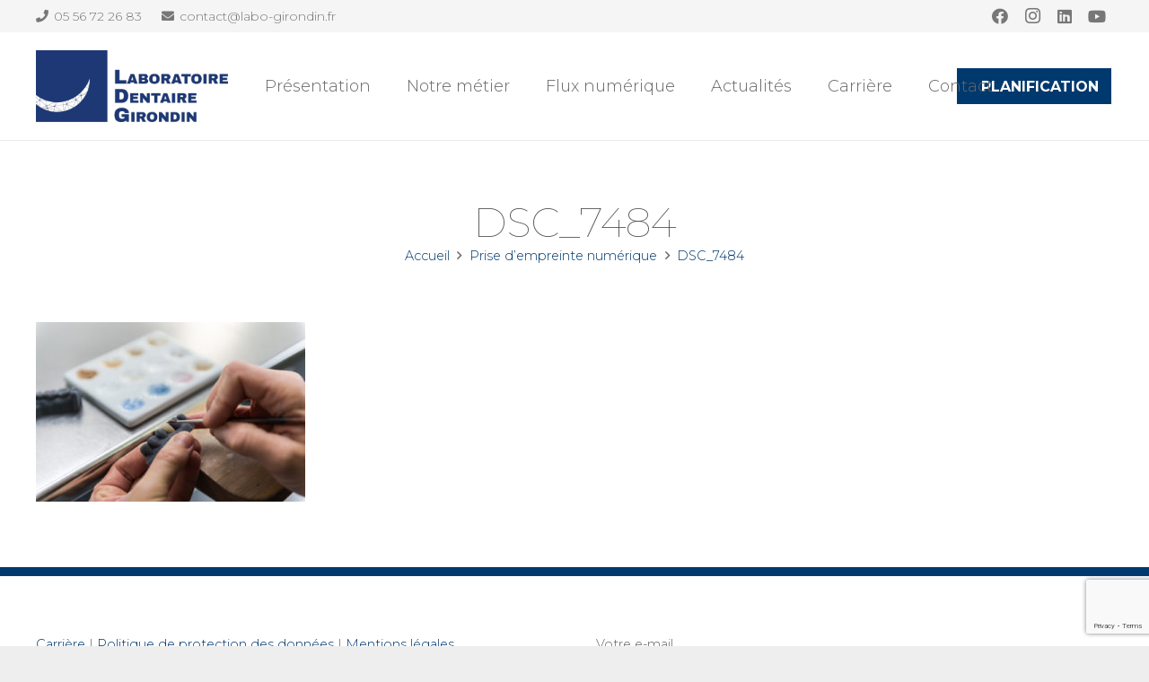

--- FILE ---
content_type: text/html; charset=utf-8
request_url: https://www.google.com/recaptcha/api2/anchor?ar=1&k=6LfBxd4kAAAAALHGrYksxalal027d04VQUveyJt5&co=aHR0cHM6Ly93d3cubGFib3JhdG9pcmUtZGVudGFpcmUtZ2lyb25kaW4uZnI6NDQz&hl=en&v=PoyoqOPhxBO7pBk68S4YbpHZ&size=invisible&anchor-ms=20000&execute-ms=30000&cb=sony4zk9h4o4
body_size: 48613
content:
<!DOCTYPE HTML><html dir="ltr" lang="en"><head><meta http-equiv="Content-Type" content="text/html; charset=UTF-8">
<meta http-equiv="X-UA-Compatible" content="IE=edge">
<title>reCAPTCHA</title>
<style type="text/css">
/* cyrillic-ext */
@font-face {
  font-family: 'Roboto';
  font-style: normal;
  font-weight: 400;
  font-stretch: 100%;
  src: url(//fonts.gstatic.com/s/roboto/v48/KFO7CnqEu92Fr1ME7kSn66aGLdTylUAMa3GUBHMdazTgWw.woff2) format('woff2');
  unicode-range: U+0460-052F, U+1C80-1C8A, U+20B4, U+2DE0-2DFF, U+A640-A69F, U+FE2E-FE2F;
}
/* cyrillic */
@font-face {
  font-family: 'Roboto';
  font-style: normal;
  font-weight: 400;
  font-stretch: 100%;
  src: url(//fonts.gstatic.com/s/roboto/v48/KFO7CnqEu92Fr1ME7kSn66aGLdTylUAMa3iUBHMdazTgWw.woff2) format('woff2');
  unicode-range: U+0301, U+0400-045F, U+0490-0491, U+04B0-04B1, U+2116;
}
/* greek-ext */
@font-face {
  font-family: 'Roboto';
  font-style: normal;
  font-weight: 400;
  font-stretch: 100%;
  src: url(//fonts.gstatic.com/s/roboto/v48/KFO7CnqEu92Fr1ME7kSn66aGLdTylUAMa3CUBHMdazTgWw.woff2) format('woff2');
  unicode-range: U+1F00-1FFF;
}
/* greek */
@font-face {
  font-family: 'Roboto';
  font-style: normal;
  font-weight: 400;
  font-stretch: 100%;
  src: url(//fonts.gstatic.com/s/roboto/v48/KFO7CnqEu92Fr1ME7kSn66aGLdTylUAMa3-UBHMdazTgWw.woff2) format('woff2');
  unicode-range: U+0370-0377, U+037A-037F, U+0384-038A, U+038C, U+038E-03A1, U+03A3-03FF;
}
/* math */
@font-face {
  font-family: 'Roboto';
  font-style: normal;
  font-weight: 400;
  font-stretch: 100%;
  src: url(//fonts.gstatic.com/s/roboto/v48/KFO7CnqEu92Fr1ME7kSn66aGLdTylUAMawCUBHMdazTgWw.woff2) format('woff2');
  unicode-range: U+0302-0303, U+0305, U+0307-0308, U+0310, U+0312, U+0315, U+031A, U+0326-0327, U+032C, U+032F-0330, U+0332-0333, U+0338, U+033A, U+0346, U+034D, U+0391-03A1, U+03A3-03A9, U+03B1-03C9, U+03D1, U+03D5-03D6, U+03F0-03F1, U+03F4-03F5, U+2016-2017, U+2034-2038, U+203C, U+2040, U+2043, U+2047, U+2050, U+2057, U+205F, U+2070-2071, U+2074-208E, U+2090-209C, U+20D0-20DC, U+20E1, U+20E5-20EF, U+2100-2112, U+2114-2115, U+2117-2121, U+2123-214F, U+2190, U+2192, U+2194-21AE, U+21B0-21E5, U+21F1-21F2, U+21F4-2211, U+2213-2214, U+2216-22FF, U+2308-230B, U+2310, U+2319, U+231C-2321, U+2336-237A, U+237C, U+2395, U+239B-23B7, U+23D0, U+23DC-23E1, U+2474-2475, U+25AF, U+25B3, U+25B7, U+25BD, U+25C1, U+25CA, U+25CC, U+25FB, U+266D-266F, U+27C0-27FF, U+2900-2AFF, U+2B0E-2B11, U+2B30-2B4C, U+2BFE, U+3030, U+FF5B, U+FF5D, U+1D400-1D7FF, U+1EE00-1EEFF;
}
/* symbols */
@font-face {
  font-family: 'Roboto';
  font-style: normal;
  font-weight: 400;
  font-stretch: 100%;
  src: url(//fonts.gstatic.com/s/roboto/v48/KFO7CnqEu92Fr1ME7kSn66aGLdTylUAMaxKUBHMdazTgWw.woff2) format('woff2');
  unicode-range: U+0001-000C, U+000E-001F, U+007F-009F, U+20DD-20E0, U+20E2-20E4, U+2150-218F, U+2190, U+2192, U+2194-2199, U+21AF, U+21E6-21F0, U+21F3, U+2218-2219, U+2299, U+22C4-22C6, U+2300-243F, U+2440-244A, U+2460-24FF, U+25A0-27BF, U+2800-28FF, U+2921-2922, U+2981, U+29BF, U+29EB, U+2B00-2BFF, U+4DC0-4DFF, U+FFF9-FFFB, U+10140-1018E, U+10190-1019C, U+101A0, U+101D0-101FD, U+102E0-102FB, U+10E60-10E7E, U+1D2C0-1D2D3, U+1D2E0-1D37F, U+1F000-1F0FF, U+1F100-1F1AD, U+1F1E6-1F1FF, U+1F30D-1F30F, U+1F315, U+1F31C, U+1F31E, U+1F320-1F32C, U+1F336, U+1F378, U+1F37D, U+1F382, U+1F393-1F39F, U+1F3A7-1F3A8, U+1F3AC-1F3AF, U+1F3C2, U+1F3C4-1F3C6, U+1F3CA-1F3CE, U+1F3D4-1F3E0, U+1F3ED, U+1F3F1-1F3F3, U+1F3F5-1F3F7, U+1F408, U+1F415, U+1F41F, U+1F426, U+1F43F, U+1F441-1F442, U+1F444, U+1F446-1F449, U+1F44C-1F44E, U+1F453, U+1F46A, U+1F47D, U+1F4A3, U+1F4B0, U+1F4B3, U+1F4B9, U+1F4BB, U+1F4BF, U+1F4C8-1F4CB, U+1F4D6, U+1F4DA, U+1F4DF, U+1F4E3-1F4E6, U+1F4EA-1F4ED, U+1F4F7, U+1F4F9-1F4FB, U+1F4FD-1F4FE, U+1F503, U+1F507-1F50B, U+1F50D, U+1F512-1F513, U+1F53E-1F54A, U+1F54F-1F5FA, U+1F610, U+1F650-1F67F, U+1F687, U+1F68D, U+1F691, U+1F694, U+1F698, U+1F6AD, U+1F6B2, U+1F6B9-1F6BA, U+1F6BC, U+1F6C6-1F6CF, U+1F6D3-1F6D7, U+1F6E0-1F6EA, U+1F6F0-1F6F3, U+1F6F7-1F6FC, U+1F700-1F7FF, U+1F800-1F80B, U+1F810-1F847, U+1F850-1F859, U+1F860-1F887, U+1F890-1F8AD, U+1F8B0-1F8BB, U+1F8C0-1F8C1, U+1F900-1F90B, U+1F93B, U+1F946, U+1F984, U+1F996, U+1F9E9, U+1FA00-1FA6F, U+1FA70-1FA7C, U+1FA80-1FA89, U+1FA8F-1FAC6, U+1FACE-1FADC, U+1FADF-1FAE9, U+1FAF0-1FAF8, U+1FB00-1FBFF;
}
/* vietnamese */
@font-face {
  font-family: 'Roboto';
  font-style: normal;
  font-weight: 400;
  font-stretch: 100%;
  src: url(//fonts.gstatic.com/s/roboto/v48/KFO7CnqEu92Fr1ME7kSn66aGLdTylUAMa3OUBHMdazTgWw.woff2) format('woff2');
  unicode-range: U+0102-0103, U+0110-0111, U+0128-0129, U+0168-0169, U+01A0-01A1, U+01AF-01B0, U+0300-0301, U+0303-0304, U+0308-0309, U+0323, U+0329, U+1EA0-1EF9, U+20AB;
}
/* latin-ext */
@font-face {
  font-family: 'Roboto';
  font-style: normal;
  font-weight: 400;
  font-stretch: 100%;
  src: url(//fonts.gstatic.com/s/roboto/v48/KFO7CnqEu92Fr1ME7kSn66aGLdTylUAMa3KUBHMdazTgWw.woff2) format('woff2');
  unicode-range: U+0100-02BA, U+02BD-02C5, U+02C7-02CC, U+02CE-02D7, U+02DD-02FF, U+0304, U+0308, U+0329, U+1D00-1DBF, U+1E00-1E9F, U+1EF2-1EFF, U+2020, U+20A0-20AB, U+20AD-20C0, U+2113, U+2C60-2C7F, U+A720-A7FF;
}
/* latin */
@font-face {
  font-family: 'Roboto';
  font-style: normal;
  font-weight: 400;
  font-stretch: 100%;
  src: url(//fonts.gstatic.com/s/roboto/v48/KFO7CnqEu92Fr1ME7kSn66aGLdTylUAMa3yUBHMdazQ.woff2) format('woff2');
  unicode-range: U+0000-00FF, U+0131, U+0152-0153, U+02BB-02BC, U+02C6, U+02DA, U+02DC, U+0304, U+0308, U+0329, U+2000-206F, U+20AC, U+2122, U+2191, U+2193, U+2212, U+2215, U+FEFF, U+FFFD;
}
/* cyrillic-ext */
@font-face {
  font-family: 'Roboto';
  font-style: normal;
  font-weight: 500;
  font-stretch: 100%;
  src: url(//fonts.gstatic.com/s/roboto/v48/KFO7CnqEu92Fr1ME7kSn66aGLdTylUAMa3GUBHMdazTgWw.woff2) format('woff2');
  unicode-range: U+0460-052F, U+1C80-1C8A, U+20B4, U+2DE0-2DFF, U+A640-A69F, U+FE2E-FE2F;
}
/* cyrillic */
@font-face {
  font-family: 'Roboto';
  font-style: normal;
  font-weight: 500;
  font-stretch: 100%;
  src: url(//fonts.gstatic.com/s/roboto/v48/KFO7CnqEu92Fr1ME7kSn66aGLdTylUAMa3iUBHMdazTgWw.woff2) format('woff2');
  unicode-range: U+0301, U+0400-045F, U+0490-0491, U+04B0-04B1, U+2116;
}
/* greek-ext */
@font-face {
  font-family: 'Roboto';
  font-style: normal;
  font-weight: 500;
  font-stretch: 100%;
  src: url(//fonts.gstatic.com/s/roboto/v48/KFO7CnqEu92Fr1ME7kSn66aGLdTylUAMa3CUBHMdazTgWw.woff2) format('woff2');
  unicode-range: U+1F00-1FFF;
}
/* greek */
@font-face {
  font-family: 'Roboto';
  font-style: normal;
  font-weight: 500;
  font-stretch: 100%;
  src: url(//fonts.gstatic.com/s/roboto/v48/KFO7CnqEu92Fr1ME7kSn66aGLdTylUAMa3-UBHMdazTgWw.woff2) format('woff2');
  unicode-range: U+0370-0377, U+037A-037F, U+0384-038A, U+038C, U+038E-03A1, U+03A3-03FF;
}
/* math */
@font-face {
  font-family: 'Roboto';
  font-style: normal;
  font-weight: 500;
  font-stretch: 100%;
  src: url(//fonts.gstatic.com/s/roboto/v48/KFO7CnqEu92Fr1ME7kSn66aGLdTylUAMawCUBHMdazTgWw.woff2) format('woff2');
  unicode-range: U+0302-0303, U+0305, U+0307-0308, U+0310, U+0312, U+0315, U+031A, U+0326-0327, U+032C, U+032F-0330, U+0332-0333, U+0338, U+033A, U+0346, U+034D, U+0391-03A1, U+03A3-03A9, U+03B1-03C9, U+03D1, U+03D5-03D6, U+03F0-03F1, U+03F4-03F5, U+2016-2017, U+2034-2038, U+203C, U+2040, U+2043, U+2047, U+2050, U+2057, U+205F, U+2070-2071, U+2074-208E, U+2090-209C, U+20D0-20DC, U+20E1, U+20E5-20EF, U+2100-2112, U+2114-2115, U+2117-2121, U+2123-214F, U+2190, U+2192, U+2194-21AE, U+21B0-21E5, U+21F1-21F2, U+21F4-2211, U+2213-2214, U+2216-22FF, U+2308-230B, U+2310, U+2319, U+231C-2321, U+2336-237A, U+237C, U+2395, U+239B-23B7, U+23D0, U+23DC-23E1, U+2474-2475, U+25AF, U+25B3, U+25B7, U+25BD, U+25C1, U+25CA, U+25CC, U+25FB, U+266D-266F, U+27C0-27FF, U+2900-2AFF, U+2B0E-2B11, U+2B30-2B4C, U+2BFE, U+3030, U+FF5B, U+FF5D, U+1D400-1D7FF, U+1EE00-1EEFF;
}
/* symbols */
@font-face {
  font-family: 'Roboto';
  font-style: normal;
  font-weight: 500;
  font-stretch: 100%;
  src: url(//fonts.gstatic.com/s/roboto/v48/KFO7CnqEu92Fr1ME7kSn66aGLdTylUAMaxKUBHMdazTgWw.woff2) format('woff2');
  unicode-range: U+0001-000C, U+000E-001F, U+007F-009F, U+20DD-20E0, U+20E2-20E4, U+2150-218F, U+2190, U+2192, U+2194-2199, U+21AF, U+21E6-21F0, U+21F3, U+2218-2219, U+2299, U+22C4-22C6, U+2300-243F, U+2440-244A, U+2460-24FF, U+25A0-27BF, U+2800-28FF, U+2921-2922, U+2981, U+29BF, U+29EB, U+2B00-2BFF, U+4DC0-4DFF, U+FFF9-FFFB, U+10140-1018E, U+10190-1019C, U+101A0, U+101D0-101FD, U+102E0-102FB, U+10E60-10E7E, U+1D2C0-1D2D3, U+1D2E0-1D37F, U+1F000-1F0FF, U+1F100-1F1AD, U+1F1E6-1F1FF, U+1F30D-1F30F, U+1F315, U+1F31C, U+1F31E, U+1F320-1F32C, U+1F336, U+1F378, U+1F37D, U+1F382, U+1F393-1F39F, U+1F3A7-1F3A8, U+1F3AC-1F3AF, U+1F3C2, U+1F3C4-1F3C6, U+1F3CA-1F3CE, U+1F3D4-1F3E0, U+1F3ED, U+1F3F1-1F3F3, U+1F3F5-1F3F7, U+1F408, U+1F415, U+1F41F, U+1F426, U+1F43F, U+1F441-1F442, U+1F444, U+1F446-1F449, U+1F44C-1F44E, U+1F453, U+1F46A, U+1F47D, U+1F4A3, U+1F4B0, U+1F4B3, U+1F4B9, U+1F4BB, U+1F4BF, U+1F4C8-1F4CB, U+1F4D6, U+1F4DA, U+1F4DF, U+1F4E3-1F4E6, U+1F4EA-1F4ED, U+1F4F7, U+1F4F9-1F4FB, U+1F4FD-1F4FE, U+1F503, U+1F507-1F50B, U+1F50D, U+1F512-1F513, U+1F53E-1F54A, U+1F54F-1F5FA, U+1F610, U+1F650-1F67F, U+1F687, U+1F68D, U+1F691, U+1F694, U+1F698, U+1F6AD, U+1F6B2, U+1F6B9-1F6BA, U+1F6BC, U+1F6C6-1F6CF, U+1F6D3-1F6D7, U+1F6E0-1F6EA, U+1F6F0-1F6F3, U+1F6F7-1F6FC, U+1F700-1F7FF, U+1F800-1F80B, U+1F810-1F847, U+1F850-1F859, U+1F860-1F887, U+1F890-1F8AD, U+1F8B0-1F8BB, U+1F8C0-1F8C1, U+1F900-1F90B, U+1F93B, U+1F946, U+1F984, U+1F996, U+1F9E9, U+1FA00-1FA6F, U+1FA70-1FA7C, U+1FA80-1FA89, U+1FA8F-1FAC6, U+1FACE-1FADC, U+1FADF-1FAE9, U+1FAF0-1FAF8, U+1FB00-1FBFF;
}
/* vietnamese */
@font-face {
  font-family: 'Roboto';
  font-style: normal;
  font-weight: 500;
  font-stretch: 100%;
  src: url(//fonts.gstatic.com/s/roboto/v48/KFO7CnqEu92Fr1ME7kSn66aGLdTylUAMa3OUBHMdazTgWw.woff2) format('woff2');
  unicode-range: U+0102-0103, U+0110-0111, U+0128-0129, U+0168-0169, U+01A0-01A1, U+01AF-01B0, U+0300-0301, U+0303-0304, U+0308-0309, U+0323, U+0329, U+1EA0-1EF9, U+20AB;
}
/* latin-ext */
@font-face {
  font-family: 'Roboto';
  font-style: normal;
  font-weight: 500;
  font-stretch: 100%;
  src: url(//fonts.gstatic.com/s/roboto/v48/KFO7CnqEu92Fr1ME7kSn66aGLdTylUAMa3KUBHMdazTgWw.woff2) format('woff2');
  unicode-range: U+0100-02BA, U+02BD-02C5, U+02C7-02CC, U+02CE-02D7, U+02DD-02FF, U+0304, U+0308, U+0329, U+1D00-1DBF, U+1E00-1E9F, U+1EF2-1EFF, U+2020, U+20A0-20AB, U+20AD-20C0, U+2113, U+2C60-2C7F, U+A720-A7FF;
}
/* latin */
@font-face {
  font-family: 'Roboto';
  font-style: normal;
  font-weight: 500;
  font-stretch: 100%;
  src: url(//fonts.gstatic.com/s/roboto/v48/KFO7CnqEu92Fr1ME7kSn66aGLdTylUAMa3yUBHMdazQ.woff2) format('woff2');
  unicode-range: U+0000-00FF, U+0131, U+0152-0153, U+02BB-02BC, U+02C6, U+02DA, U+02DC, U+0304, U+0308, U+0329, U+2000-206F, U+20AC, U+2122, U+2191, U+2193, U+2212, U+2215, U+FEFF, U+FFFD;
}
/* cyrillic-ext */
@font-face {
  font-family: 'Roboto';
  font-style: normal;
  font-weight: 900;
  font-stretch: 100%;
  src: url(//fonts.gstatic.com/s/roboto/v48/KFO7CnqEu92Fr1ME7kSn66aGLdTylUAMa3GUBHMdazTgWw.woff2) format('woff2');
  unicode-range: U+0460-052F, U+1C80-1C8A, U+20B4, U+2DE0-2DFF, U+A640-A69F, U+FE2E-FE2F;
}
/* cyrillic */
@font-face {
  font-family: 'Roboto';
  font-style: normal;
  font-weight: 900;
  font-stretch: 100%;
  src: url(//fonts.gstatic.com/s/roboto/v48/KFO7CnqEu92Fr1ME7kSn66aGLdTylUAMa3iUBHMdazTgWw.woff2) format('woff2');
  unicode-range: U+0301, U+0400-045F, U+0490-0491, U+04B0-04B1, U+2116;
}
/* greek-ext */
@font-face {
  font-family: 'Roboto';
  font-style: normal;
  font-weight: 900;
  font-stretch: 100%;
  src: url(//fonts.gstatic.com/s/roboto/v48/KFO7CnqEu92Fr1ME7kSn66aGLdTylUAMa3CUBHMdazTgWw.woff2) format('woff2');
  unicode-range: U+1F00-1FFF;
}
/* greek */
@font-face {
  font-family: 'Roboto';
  font-style: normal;
  font-weight: 900;
  font-stretch: 100%;
  src: url(//fonts.gstatic.com/s/roboto/v48/KFO7CnqEu92Fr1ME7kSn66aGLdTylUAMa3-UBHMdazTgWw.woff2) format('woff2');
  unicode-range: U+0370-0377, U+037A-037F, U+0384-038A, U+038C, U+038E-03A1, U+03A3-03FF;
}
/* math */
@font-face {
  font-family: 'Roboto';
  font-style: normal;
  font-weight: 900;
  font-stretch: 100%;
  src: url(//fonts.gstatic.com/s/roboto/v48/KFO7CnqEu92Fr1ME7kSn66aGLdTylUAMawCUBHMdazTgWw.woff2) format('woff2');
  unicode-range: U+0302-0303, U+0305, U+0307-0308, U+0310, U+0312, U+0315, U+031A, U+0326-0327, U+032C, U+032F-0330, U+0332-0333, U+0338, U+033A, U+0346, U+034D, U+0391-03A1, U+03A3-03A9, U+03B1-03C9, U+03D1, U+03D5-03D6, U+03F0-03F1, U+03F4-03F5, U+2016-2017, U+2034-2038, U+203C, U+2040, U+2043, U+2047, U+2050, U+2057, U+205F, U+2070-2071, U+2074-208E, U+2090-209C, U+20D0-20DC, U+20E1, U+20E5-20EF, U+2100-2112, U+2114-2115, U+2117-2121, U+2123-214F, U+2190, U+2192, U+2194-21AE, U+21B0-21E5, U+21F1-21F2, U+21F4-2211, U+2213-2214, U+2216-22FF, U+2308-230B, U+2310, U+2319, U+231C-2321, U+2336-237A, U+237C, U+2395, U+239B-23B7, U+23D0, U+23DC-23E1, U+2474-2475, U+25AF, U+25B3, U+25B7, U+25BD, U+25C1, U+25CA, U+25CC, U+25FB, U+266D-266F, U+27C0-27FF, U+2900-2AFF, U+2B0E-2B11, U+2B30-2B4C, U+2BFE, U+3030, U+FF5B, U+FF5D, U+1D400-1D7FF, U+1EE00-1EEFF;
}
/* symbols */
@font-face {
  font-family: 'Roboto';
  font-style: normal;
  font-weight: 900;
  font-stretch: 100%;
  src: url(//fonts.gstatic.com/s/roboto/v48/KFO7CnqEu92Fr1ME7kSn66aGLdTylUAMaxKUBHMdazTgWw.woff2) format('woff2');
  unicode-range: U+0001-000C, U+000E-001F, U+007F-009F, U+20DD-20E0, U+20E2-20E4, U+2150-218F, U+2190, U+2192, U+2194-2199, U+21AF, U+21E6-21F0, U+21F3, U+2218-2219, U+2299, U+22C4-22C6, U+2300-243F, U+2440-244A, U+2460-24FF, U+25A0-27BF, U+2800-28FF, U+2921-2922, U+2981, U+29BF, U+29EB, U+2B00-2BFF, U+4DC0-4DFF, U+FFF9-FFFB, U+10140-1018E, U+10190-1019C, U+101A0, U+101D0-101FD, U+102E0-102FB, U+10E60-10E7E, U+1D2C0-1D2D3, U+1D2E0-1D37F, U+1F000-1F0FF, U+1F100-1F1AD, U+1F1E6-1F1FF, U+1F30D-1F30F, U+1F315, U+1F31C, U+1F31E, U+1F320-1F32C, U+1F336, U+1F378, U+1F37D, U+1F382, U+1F393-1F39F, U+1F3A7-1F3A8, U+1F3AC-1F3AF, U+1F3C2, U+1F3C4-1F3C6, U+1F3CA-1F3CE, U+1F3D4-1F3E0, U+1F3ED, U+1F3F1-1F3F3, U+1F3F5-1F3F7, U+1F408, U+1F415, U+1F41F, U+1F426, U+1F43F, U+1F441-1F442, U+1F444, U+1F446-1F449, U+1F44C-1F44E, U+1F453, U+1F46A, U+1F47D, U+1F4A3, U+1F4B0, U+1F4B3, U+1F4B9, U+1F4BB, U+1F4BF, U+1F4C8-1F4CB, U+1F4D6, U+1F4DA, U+1F4DF, U+1F4E3-1F4E6, U+1F4EA-1F4ED, U+1F4F7, U+1F4F9-1F4FB, U+1F4FD-1F4FE, U+1F503, U+1F507-1F50B, U+1F50D, U+1F512-1F513, U+1F53E-1F54A, U+1F54F-1F5FA, U+1F610, U+1F650-1F67F, U+1F687, U+1F68D, U+1F691, U+1F694, U+1F698, U+1F6AD, U+1F6B2, U+1F6B9-1F6BA, U+1F6BC, U+1F6C6-1F6CF, U+1F6D3-1F6D7, U+1F6E0-1F6EA, U+1F6F0-1F6F3, U+1F6F7-1F6FC, U+1F700-1F7FF, U+1F800-1F80B, U+1F810-1F847, U+1F850-1F859, U+1F860-1F887, U+1F890-1F8AD, U+1F8B0-1F8BB, U+1F8C0-1F8C1, U+1F900-1F90B, U+1F93B, U+1F946, U+1F984, U+1F996, U+1F9E9, U+1FA00-1FA6F, U+1FA70-1FA7C, U+1FA80-1FA89, U+1FA8F-1FAC6, U+1FACE-1FADC, U+1FADF-1FAE9, U+1FAF0-1FAF8, U+1FB00-1FBFF;
}
/* vietnamese */
@font-face {
  font-family: 'Roboto';
  font-style: normal;
  font-weight: 900;
  font-stretch: 100%;
  src: url(//fonts.gstatic.com/s/roboto/v48/KFO7CnqEu92Fr1ME7kSn66aGLdTylUAMa3OUBHMdazTgWw.woff2) format('woff2');
  unicode-range: U+0102-0103, U+0110-0111, U+0128-0129, U+0168-0169, U+01A0-01A1, U+01AF-01B0, U+0300-0301, U+0303-0304, U+0308-0309, U+0323, U+0329, U+1EA0-1EF9, U+20AB;
}
/* latin-ext */
@font-face {
  font-family: 'Roboto';
  font-style: normal;
  font-weight: 900;
  font-stretch: 100%;
  src: url(//fonts.gstatic.com/s/roboto/v48/KFO7CnqEu92Fr1ME7kSn66aGLdTylUAMa3KUBHMdazTgWw.woff2) format('woff2');
  unicode-range: U+0100-02BA, U+02BD-02C5, U+02C7-02CC, U+02CE-02D7, U+02DD-02FF, U+0304, U+0308, U+0329, U+1D00-1DBF, U+1E00-1E9F, U+1EF2-1EFF, U+2020, U+20A0-20AB, U+20AD-20C0, U+2113, U+2C60-2C7F, U+A720-A7FF;
}
/* latin */
@font-face {
  font-family: 'Roboto';
  font-style: normal;
  font-weight: 900;
  font-stretch: 100%;
  src: url(//fonts.gstatic.com/s/roboto/v48/KFO7CnqEu92Fr1ME7kSn66aGLdTylUAMa3yUBHMdazQ.woff2) format('woff2');
  unicode-range: U+0000-00FF, U+0131, U+0152-0153, U+02BB-02BC, U+02C6, U+02DA, U+02DC, U+0304, U+0308, U+0329, U+2000-206F, U+20AC, U+2122, U+2191, U+2193, U+2212, U+2215, U+FEFF, U+FFFD;
}

</style>
<link rel="stylesheet" type="text/css" href="https://www.gstatic.com/recaptcha/releases/PoyoqOPhxBO7pBk68S4YbpHZ/styles__ltr.css">
<script nonce="hE5a9WdphbRnnrNKj-WPYQ" type="text/javascript">window['__recaptcha_api'] = 'https://www.google.com/recaptcha/api2/';</script>
<script type="text/javascript" src="https://www.gstatic.com/recaptcha/releases/PoyoqOPhxBO7pBk68S4YbpHZ/recaptcha__en.js" nonce="hE5a9WdphbRnnrNKj-WPYQ">
      
    </script></head>
<body><div id="rc-anchor-alert" class="rc-anchor-alert"></div>
<input type="hidden" id="recaptcha-token" value="[base64]">
<script type="text/javascript" nonce="hE5a9WdphbRnnrNKj-WPYQ">
      recaptcha.anchor.Main.init("[\x22ainput\x22,[\x22bgdata\x22,\x22\x22,\[base64]/[base64]/MjU1Ong/[base64]/[base64]/[base64]/[base64]/[base64]/[base64]/[base64]/[base64]/[base64]/[base64]/[base64]/[base64]/[base64]/[base64]/[base64]\\u003d\x22,\[base64]\x22,\x22ZBIHfcK7AFLCq3cWwo0ENcO3w40Gwp15JXRWNwYyw4gJM8Kdw77DqT8fQQLCgMKqaH7CpsOkw6pOJRpIJk7Dg1bCuMKJw43Dt8KaEsO7w6Iiw7jCm8KYM8ONfsOPKV1gw5FqMsOJwpN/w5vChm3CkMKbN8Krwo/Cg2jDmWLCvsKPUnpVwrI/YzrCum3DiQDCqcKNJDRjwrvDslPCvcOiw4PDhcKZJTURe8OgwoTCnyzDnMKLMWlgw64cwo3DoV3DrghDCsO5w6nCjcOhIEvDrsK2XDnDjsO3UyjCl8OXWVnCvF8qPMKQbsObwpHCs8KCwoTCulrDs8KZwo1ZW8OlwodRwpPCinXCuj/DncKfEBjCoArChcOJMELDlMOEw6nCqmBuPsO4XCXDlsKCeMOpZMK8w600woF+wqzCkcKhworCgsK+wposwrTCh8Opwr/DpmnDpFdOKDpCVx5Gw4RhDcO7wq9AwrbDl3QwN2jCg3Aww6UXwqh3w7TDlRDCrW8Ww6fCm3sywqTDtzrDn09XwrdWw584w7AdaUjCp8KlS8O2wobCucO/[base64]/woRzUBzCjQ9KVBkcwofDosKDFsOZwqTClz5ZwpAZAzfDp8OoQMOqCcKSesKDw4DCsnFbw4PCpsKqwr50wrbCuUnDk8KycMO2w51lwqjCmxTCm1pbZzrCgsKHw6FOUE/CtF/[base64]/Dl8Obw7zDl2Iuw4/Du8KQwo7DnGzCssKjw5nDnMOZe8KSIwMzGsObSHBLLlIaw5Bhw4zDih3Cg3LDpsOvCwrDnz7CjsOKOcKZwozCtsO6w4USw6fDmXzCtGw7YnkRw4bDigDDhMOvw63CrsKGT8Ogw6ceGBZSwpUVNltUNxcONMOYAj7DhMK/[base64]/[base64]/CviQZwqzDi8Kyw4/DnUnCrVjCtBdrDcOETcKMMifDjsOpw45tw48GVxzCgQjChcKEwo7Cv8KswqjDqsK1wqDCoV/DrgQsAAXCnBBFw6fDhsOTDk8NPiddw7/[base64]/Dt8OEwoACwoZaPMKnCMKZZVPCqELCkyclw5VBRFXCgMKIw5/Cs8OGw5LCpMKAw60FwqJawoDCkMOxwr3CnMOuwrcEw7DCtzXDnExUw5fDmMKtw5PCg8OTwq7DlsOjJ2bDj8KSX3dVMcKuK8O5IRTCqsKQw65ww5HCpsOTworDlxVZQ8KMG8KawqHCrcK6ExzCvx5Ww4/DksKUwpHDqcKxwqciwowGwpvDksOuw7LDjcKjJsKDXyLDv8K7EsOIcBzDm8KiMlzCk8OJZXDCnsKNTsOnZMOpwrAaw61Fwq1Jw6rDg2jCpcOjbsKew4vDvyHDjAwSIyvCkQILWSPCuR3ClFHCrxbDssKcwrEyw5/CicOAwp8qw40NZ14BwqUAEsKqSsOrMsKswpIew4FNw6bCiz/DocKpUsKOwrTCpMOBw4tlW2LCk27CucOswpbDkyYDQiNBwoVKAcKNw6NsUsOkw7hrwr5UDcOSMRZiw4/DtcKccsOYw6BQfhfChBzCkBnCuGtcehDCr3vDssOLckE6w6ROwq7CrXtdRmQBacKmMwvChcO0ScOEwpVlbcOow5ILw4zDn8OTw60tw58UwpwjbsKKw6ULLEbDthJfwoYkw7rChcOEPRseesOwOS/DoXzDggdJBmo3w4NbwojCphfDkXDDl0dRwpbCtnrCgjVrwr0wwrfCmQLDucK8wrUZCXUaLcKXwo/CpcOJw4rDqcOYwpzCvm4kd8O9w79ew43Do8Ked1dwwo3DkkguIcKOwqHDpMKdJcKiwp0jM8KOF8KlRjR/w6wHX8Orw6DDq1TCgcOeGWdQaiVBw6nDhzxNwqDDlzlQUMOlwr1WcMOnw7zDqWzDk8OewovDtWRnKhjDusK8Km/ClWlXexTDj8O5w4nDr8OwwqvCqhnCm8KCbDnCm8KXwpkuw5LCpT0yw4RdQsKHZ8OgwpDDqMKsUHtJw43DngYceAZGQMK9wpl9Q8Obw7DCtA/DjkhQa8KURRLChcKvwoXDo8KcwqbDvGZ/eAYkRCZ4AcOiw7ZaSV/DnMKGIMK+YjrDkTHCvibDlsOhw7DCp3fDkMKYwrvCjcOFE8OKNcOLNkrCmXs9dcKYw6/DiMKowr3CnMKEw75RwoJxw4TDrsKaSMKLwqHCjk/Cu8KmSFPDh8Klwp0dISXCgsKPBMOOK8KWw5bCisKnMDXCok/CuMKFw7IUwqVpw5lYIUMpDBp1wofCqEPCqVlCfWlXw5pxIgUvF8K+G1tPwrUxEB5bwqAFUsOCaMKAY2HCl2rDlMKQw4DDkn7CpsOhH0opEUnCjcKmw7zDgsO7RMOVA8KWw7LCpWfDhcKARmXDtsK7OcOfwo/DsMOxYi7CtCrDo3nDiMOAccOsaMONdcOQwo1vN8ORwqHCn8OTQifDlgwYwrTCmA4Sw5FSw4/DmMODw5xwL8K1wofDi3LDmFjDtsK0NW1FccOXw6bDlcKXSnJBw6/DkMKxwpd9IsOnw6LDvFZJw73DmA9pw63DlzEhwqhUHsOmwrkkw4k3WcOhYFbCvhJadcK9wqvCicOAw5rCv8OHw4FcRBTCgsOxwq3DgAZKY8Oww6RKTcObw5VPFsKEw6zDtC0/w5tBwpHDiiplecKVwrvDocKhcMKMw4PCiMO5dsOawq7DhCd5VTIgcg/DuMO9w61hI8OhUR1Rw6rDtmfDvAnCoHQvUsKxw5EzX8Kawo8ew7HDgsOpN27Dg8OzYXnCnk/CjcOlTcOFwpHCjUJJwqDCucOfw6/DhMK4wqHCjHItO8OZf01bwq/Dq8KgwqbDjsOZwp/[base64]/w4LCln4+w40wf8KZVTvDv8Kxw4MZbcOdD2DDv29CLG1nRsK1wodEJVfClHPCkQozDVdUFhHDuMOiw5/Cpn3CjHoJc10iwoAqB1oLwoHCpcKpwpxAw4dfw7XDpcK0wrI9w6QfwqDDi0/CtD/CsMKBwqnDv2PCm2fDnsOdwqAtwoVnwphYK8KXw4LDhQcxc8Kaw6AeS8OhGMO3QsKUbUtfCsK1FsOhMlY4ZkpRw5hqw77CkSobL8O4Dl5Swq1AGVnCpjzDo8O0wqEcwrXCs8Kxw5/Co3LDu085wrcBWsOew6hkw5LDnMOnN8KFw6jCvT0dw7YVMMKvw4Ihf15Nw6LDuMKeX8Oow7IhbQPCssOPbsKXw7bCrMOmw7R4KMOCwqfCucKEX8K5RzrDiMOawoXCiD7DmzTCosKAwqLDpcO4XcOKwoLCjMOaXXzCqknDoS/Di8OawrJcwpPDu3Ulw45/[base64]/DtjotQMK8wqFvwoESwo5IwrQebmHDjy/Dl8KXPMOGw54+QMK3w6rCrMOAwqsNwooTUzI+wp/DpcOkJBJCUiPCq8OgwqAZw5A8R1FDw7zCm8OUwobCjFvDqMOPw4wvA8OjG2BDFTJjw4nDqHfCicOBYsOuwoQjw4V9wrkCBiLCnUNIf2BaewjCriPCoMKNwoU1wr7DlcOVb8OYwoEawpTDvwTDlBvCinVqSnU7DcKhLjFkwojDqQhgA8OKw7Fld0bDrE9+w4gLwrdQLD/DtTgCw5nDrsK+wrFvDcKvw7AVfhfCnjVBAX5YwqzCgsKaU2AYw6HCq8OvwovDucKlO8K1wrnCgsKXw4MhwrHCqMOOw6NuwrPCqsOvw73DhkZGw7DCkknDhMKWNGfCvgTDoDfCjyMZOsKzOV7DjBB2w5hvw6x/[base64]/CrSbDjEPCk8K1Fg3DvMOzw5zCgwo/V8OGwqkjVEAqfsOkwoTDkBzDsCsnwqF9XcKvfRJmwqPDgsOxSEY+WlfDo8KUCEjChBLCncKDSsO/XnkTw4RJHMKsw7XCtS1CMsO5N8KDG2bCkMO7wpwnw5fDrHnCtMKswokqcyIzw4zDqMKSwol3w4h1GsOIUTZ/wr3Cm8KzL0/DrxzClABEEcO8w5hGMcOlUGBuw6LDgwJxe8K0UsOfwr7DmMORG8KzwqzDnRfDuMOGE0wNfAsgX27DhWPDrsKEG8KlXsO2S37DnGI1Tjs6AcOrw5U3w7DDgikOBE14FsOew756QWNwaix4w7VZwokycltYCsKzwp9TwrhuSnV/VVFeLTnCsMObKF8swrDCqcKkc8KDCEHDhgnCtwwqRxrDvcKBX8KSVsOowq3DilvDqxd4w7zDlirCuMK5wpA7TcO4w4BCwr8Xwo7DoMOjw5nDjsKBPcOKbQsMAsKIL2cgfMK4w6HDkjXClcOUwo/Cl8OuDybCnEA1eMODAC3ChcOPMMONTFfDp8OtfcOyFMKdwrHDgBwFw5Afw4TDkcO0wrBDeR7DvsO+wq8YCRorwoRBNMKzJDDDksK6RHJsw5LCglUTK8OYS2jDl8O0w4zClA/CqGfCoMOiw5zCkUQWF8KpPmXCnEDDncKqw5lUw6bDpsOUwpgoEH3DrAYCwoYuTsO5dl1hTMK5wo9SWMOWwq/CrMKTAVrCn8O8w6PCoAXClsK4w6nDgcOrwosSwpghUlZTwrHCvDEdL8Klw4XCisKZf8OKw6zClcKkwpdAYlJFKMO4IsKIwpwNBsODAcOKFMOUw4vDrVDCpHfDocK0wprCv8KFwptQScOawqHCilEtAhfCuTdkw6A0wooFwr/[base64]/Dn8OOw53DsHFeYzYbSh9GXiDChMKPw7zCi8KvcRZ9VzvChcKZIEoOw4t/[base64]/[base64]/CvhfDvcKsCh8yJhoBCHDClMKMwqQjwonCpsKPwqoGPQsVPXwQJsObDsO/w4NtK8OQw6cRwqNIw6bDnB/CoBrCl8KATGM6w6fCtClXw7zDqMKdw5cgwrVeDMOww7gpFMOGwrgaw5bDq8KSR8Kew67Ds8OJSsKGDcKlSsK0ASnCtDnDnjESw6TDvAoFF1HCs8KVCcOXw5JNwogyTsKlwpnDj8KwQCnChzkmw5HDrybDtFcMw7Bbw5/[base64]/CqMKOf2nDkxfChmzDvHVew7NkfmzCk8K2S8OewonCtMKDwobDkWEGcsKbQD7Dr8Olw7LCtyvCiCLCm8O7acOpacKZw7Zxwq/CrR9OAnZlw4FfwpBiDmR+OXp+w5YIw4MPw5PCi3IiWHbDg8KSwrhJw6gRwr/CoMKKwrzCmcKab8KAZ1xRw7tYwpJkw78Ow58AwoXDnmfDolfCj8KAw6VDKQhQwpzDkMKyUsOfRjsbw6gEey02TsOPTTIxZcO4C8OMw4DCjsKJdibCqcKVTStoCWRYw5zCgy7DkmDDjnQdRcKWVifCv0hEU8KGE8KVQsOuw5/Ch8K/JH9cw4HCtMO0w4Qjfx9JAVLCqjJ7w5zCusKBQV7CimFdPRPDtV7DpsKlPg5MLFTDmm5Cw7YIwqTCv8OGwr/DlVHDj8K4PsOSw5TClEchwpDCjGTDkQM+VnzCogBzwoVFO8Onw5lzw584woh+w4Njw6AVNcKdwr5Jw6TCpgpgIizCvsOBdcOyCMOpw7UzHMOdWinCpns2wobCkDbDkUluwrItw4cgDAUVLgzDjyjCmMKLLsKfcETDvMKEw7AwBxoNwqDCicKTQn/DlCdDwqnDjsKYwrbDkcK6T8KIIGdhSiBhwr46wrlIw7J/[base64]/DvMO3PhTDlQVGwojCgGXCjTfDmMOsPxbDp3nCpcOHSFZAwrgnw58tR8OIY3x1w6LCu2LDgMKEOVfCv1TCo2h5wrbDixfDl8O8wp3Ck2ZAVcKjdsKow6o0E8KZw5UnecKiwqnCgQVeTi0MKk/DkzxOwowQS3c8Vx8Vw70rw6TDqTpjBcO7ahTDpTDCkEPDh8OWbMO7w4oFQSImwpYRfX0bUMOac0wuwo7DhR56wq5HWMKPPQM/DcORw5nDjcOFwp7DrsKKbcKSwr4YWsKHw7vCoMO1wrLDvXcPYTbDhWsCwpnCuE3Dp20pwrUIHsKxwrHDnMOiw4jClMKWLUfDmAQRwqDDs8OZB8OAw5sww67Dqm3Dgi/Dg3LCkH1uT8OeZinDgzFNwo7DgVkGwp4/[base64]/DjsO/wrpbw7UYQVnCuA8lwqrDnMOGwpjDuMKCw7N4HyHCrcKFKWkDwqrDgMKAIioXNsOOwpLCgQjCksOaW3Faw6nCvcKhGcOLTVXDnMO8w6DDnMKPwrXDpHhNw5x5XDRAw4tQShc6GyDDusOrPlDCn0nCnkHDq8OFG0/DhcKuKi7CrH/ChyJTI8ODwqnCpm3DuGA0HEDDtkLDtcKDwp4iBVNXc8OORMKSwr7CtsOQBTDDr0fDkcOCGsKFwrLDjcKZenHDnH7DgxppwqzCrcKuQMOwfxZXd3rCmcKCPcOdN8KzCW3Co8K9N8KwARPDsDrDpcODA8K/[base64]/DscK0wqPDi8KeIcO3flVPw7nCphEoa8K/wpLDicOaw6HCn8KeccKNw5jDg8KxAcO5w6vDqcK9w7nCsGkpJxQyw4nCgkDCmXIFwrVYbjcEwqIBOMKAwrQBwqXClcKaIcKNRl1edm7DusOhLhkGecKqwr4rHMORw5/[base64]/[base64]/[base64]/DhsKqwrbCkhrCkEPCqS7DnBzDssORwrTDp8KKwpVgKC4+I0ttTCjCigbDusKpw6bDtcKbYsKMw7NsFTDCk0gkZQ7DrWtlZcOQCMKpHBLCk1vDjA3ChVrDnhzDpMO7DmA1w5HDkcO3PUPCp8KKL8O9woNiwoLDucOnwr/Cj8OSw67DgcO2T8KUfD/DnsKlSVA5w7TDgTrCqsOnFMKywrpkwqbCk8Okw4AywrHCpGYsLMOkw7NMPmEEDn4dQS0CYMOTwpxTaTzCuWPCiggwRjvCmcO/w59OZGlwwqcXRU9ZBBBbw4x2w5AUwqYUwqbCtyfDiFbDsT3CkzjDrmJsE3c1c2LCpDpmBsKmwpHDsD/CncOhYcKoG8OXw7jCtsKyKsKowr07w5jDvHTCosKiZmM8MT4TwoAYOBAew7YOwpR3IsK6TsOYwqdkTX/Ctk7CrnrCnsOiwpVkfi4YworDr8KFacOzI8OTw5DCrMKbYX1uBBTCrGTCisK3YsO6YMKoVxfClsKYF8OtfMKDVMOjw6fDpnjDhGRSNcOaw63CskTDjQcDw7TCv8Kjw6DDq8KfBlvDhMKNwqADwoHCv8OJwoHCq1jDkMKEw6/DgwDCs8Oow6LCuWLDrMKPQCvDssKawqPDolfDjCvDjls1w7lFTcO1TsKxw7TCgD/Dk8Kxw7FNTcKmwqfCvMKRTEMZwq/DvEjCm8KZwo5MwrcVH8KaP8KiHcOXPA5GwpI/BMKLwp/Ctm7CnRA0wp3CqsKjOMOzw6d3H8KwYiUOwpUuwpUWOcOcB8KYesOuYUJEw4zCsMOBNGMSQncJLk57NlvDkmVfPMOZSsKowqzDq8KpSiZBZMK5IR4oVsKVw4XDqnpCwotpJxzCoHJhRmTDhcOUwpvDqcKkBFTCs3RYHR/ChXnDh8KnM0nCmHdkw77Cs8KcwpPCvTHDiU9zwpjCksOfw7kIwq7CsMOVR8OoNsObw4rCvcOPMxgREh/CicOMGcK3wqoGIsKtFVbDtsOjHcKpLhTDqHbCkMOEwqPDhmDCl8K2UcOyw6HCui8cDD3CmQsvwo3DkMK6Z8OcacK5A8O0w47Dvn/[base64]/[base64]/CpjrDqxRjHhbDocKwFMKlwrDCplTDucKPw7dEw7PCvkLCun/CocOwcsO7w7o2YsKRwonDp8O/w7dyw7bDilPCsjtPRAszEnFHYsOJbXbCjS7DoMOJwqbDnsO2w6Isw6vCgwZBwohnwpXCk8KzURMfOsKtacOeWMKMwp7DlMODw63Ctn3Diz0lGsOqUMK6fsK2KMOcwpHDtkgLwpfCrWJWwow0w7Ulw5zDnsKlw6TDj0rCqnTDm8OGBD7DiS/DgsOoJmJ0w4NDw4bDscOxw4NCBgfCt8KbOm9qTlkxMsKswr5Sw6A/DBIGwrRFwo3ChMKWw6vDtsOGw6xtScOdwpdUw6PDn8KGw5NNScOodXLDl8OGwpBcKsKAw7HCssOabsOEw512w61xw5tvwoXDmMOcw48Mw7HCpzvDu30jw6PDhELCqBd+UEXCuHrDgMOiw5fCtSnCmcKsw43DukTDkMO/[base64]/[base64]/w6rDl0VSFwdBwoQ/ZMKkwrnCgGI5F8KeSXPDmsOawqcGw7gzAcOxNz7DgRjCoAAkw4Ifw7TDrsOPw67CuXhCfWBWA8O/OMOqeMOzw4bDi3psw7rCoMKsKj0QJsObesKZw4XCo8OeaETDrcK2wooWw6YCfSbDksKuay/Cmkx/wp3Cn8KUUsO6wrXCu2ZDw4fDj8KmXMO0GsOIwoF1NWTCk00+aF9kwpXCsCobecK1w6TCvxLDrcOywq0yEyPCtkTCi8O/w4xVD1l+wqgwVn/CmxHCscOrbgsbw47DjgY+Y30bdmQSTgrDpxFlw5stw55NIcOcw7hac8OYYsKnwqJdw7wRfiNGw6rDkUZAw4EqM8KYw7lhwrTDnWjDoCgER8Ktw4V2wq0SbcKpw6XCiDDDhQ/DnMOXw6rDv2JTbTddwrXDhzQpw7vCszzCqHXDhWcNwqdie8KgwpoDwqFFw7AYA8K9w4HCtMKtw51MdEbDhMOsAC4AX8KKV8OmDw/Dg8OVEsKnOQNwZ8KVb3TCvMOYw7TCmcOCcizDiMObw5LDh8KueBxmwrbCi3bDhl8Pwp94DsKqw7YxwqUlUsKJwqvCnwjCilgkwofCtcKDJSzDisOkwpUvJcKJIz7Di1XDsMO/w4fDgTHCt8KJeCzDrTzDnS1gL8KRw7M0wrEiwqsFw5ggwqYaPnUuEQF+S8Kjwr/DssO3egnCp2DCsMKlw4ZiwqHDlMKeFTLDomdzcsKaOMOCKmjDtCxyY8OIc0vDrnnDg1VawptscwvDiilJwqs/agTCq3HDt8OPETbDrnzCoXbDqcOYbg8eEDcLw7Vaw5MswrkjNgt7w57DscKHw5/DtWMmwr4gw47Du8Oqw6x3woDDmcKOInMdwqMKTwhqwrjCkVFFbsOhwqLCoA9/[base64]/Cp3TDssKaw6M/w7pHw7dMSE8Yw6bDgMKswo40wqvDjMK9XcOwwqdLAMOdw5k4P37CmXZ8w6xmw5YSw5Q0wrvCucOrBm3Du3/DgDHCgTvDicKjwrbCisOOasOpesOcQGtiwoJGw4PCkW/DssKYCsOcw41Jw4zCgiBQNybDqDnCrjgowqTCnD4+CWnCpsK0cgNpw4lWU8KlEXXCsyNrKMOewowPw6jDpMKBRhDDiMK2wrhzUcOYXm/CohdYwpABw7hmC3YmwonDnsOgw4klDH5qCz7Ck8KhGsK0TMKhw5FoNS8Gwo0HwqrCsUs2w7HDtsKBK8KSKcKqLMKLaE/ChmZGBXbCpsKIwpJvEcK+w4DCtcOiZn7Dii3Dq8OMUsKTwqgRw4LCnMORwoPCg8KKJMOZwrTCtGtdDcOhwpnCrsKLKV3DrVk/HsOEIk9kw6XDpMO1d2/Dj3UhbMOZwqJfUiN2JVrCi8Kyw6RaXcK/[base64]/wpfDq8OfbMO8w7QOwo/DtMKsccOfw5fCk8KaZ8KzOlLCshLCnQgUTsK4w6PDjcOhw69cw7YaKsKOw7Q9PzjDsFFGKcOzBcKHcT04w6B1dMKoXMKxwqDCjcKcwr5nYhXCisOdwprChC/CvTvDncO6NsKbw7/Dk1nDkD7DpGrCui0lwpMmYsOAw5DClMO+w5gKwovDlMOxTy8vw4QoV8K8ZDkFw5oEw6fDhXJmXm3CkB/CgsKZw4RAX8O8w4EUwqddwpvDv8OYISl8wpDCtWsjRcKpOsKqDcOzwpvCtXUEYcKzwr/CssOxQGpyw4bCq8O1wppBT8OEw4/CsT06RFPDnjzDqsOvw5E1w5PDssKfwq7DnRjDl17CugjCl8KdwqhRwrkyW8KUwo5lSzkTb8KeI09DEcKvwpBmw7nCvSnDq2TCj2jDncKSw47ChXzDrcO7wr/Dgn7CssOVw5rCnH4fw6kUw4tBw6U/VFQFMMKmw6x0wrrDp8KkwpPCr8KpfRrChsKtawkpAsKVTcOfDcKyw7t8TcKRwp1JUgTDtcKvw7HCglFPw5DCoyXDtAPCvRo8Ck5rwobCmFbCosKEccODwrZaFsOgHcOVwpPCuGlEUmBqWsOlw7gewrlmwpV5w6nDsibCkcO2w4Qtw5bCn2YTw6EmfsOuG2TCrMK/w73DnBHDlMKHwonCvAxnwr89w4wAwrp3w44cLcOQGmrDk0LCgMO0fCLClcOswovDvcOUSjB6w4DDtSBWby/Dn0nDiXYDw5pZwq7DqsKqNxZBwodVXcKJADXDsnZebMKTwoTDpRLCg8Kqwr8EXy/[base64]/CvyA+DDZhIznCi8Onw5Qfwqlkw4gRPMK5OcK7w4Iww5Mca0TDn8Ksw5pEw7jCvBM9wo4jaMK+w5/DnMKMOsK8Nl/DgcK/w57Drhc4eEAIwrp+PcKTGcKcex/CmMONw7LDs8OcB8O9cVgoAUFnwrfCrS80wpDDpUPCthcsw5HCt8OZwqzDkmrDkcKPWxUFFcK3w4jDol4Xwo/DlsOcwoHDmMOBD3XCrltFAwlpWCnDgl7CuWjDsFgUwqc7w6HDosO/aGshw4XDq8O+w7o0dVPDnMKzcsOjFsOWB8KlwrlDJHsnw6h6w6XDq1HDnMKgK8K5w4jDrcOPw7PDrR4lcmFyw4oGFcKfw74XCgzDlz7DtsOBw7fDvMKVw5nCusO9FUDDq8KgwpPCnEXCs8OoVnHCscOIwofDj07CtwsMwps/w77DqcOFH2ceNiLClcKBwpnDhsKNDsOiacO6d8KUe8K4S8OkWyPDpShIP8O2wo3DhsKxw73CgmY1bsKgworDlsOTf30cwpLDq8KPNnLCh1Y+Dx/ChBJ+TcKaXCrDqC4BSGHCpcK2XCnDskA7wolZIsO9c8K/w5vDlcOGwqFWw67CjQTDp8Ogwp7DqDx2w7TCrsKWwr8jwpxDA8OOw7gJIsOzaGFswpTDhsKRwp95wp9Ewo3CssKIfMO6MsOGP8KlHcKNw5dvBDTDijXCscODwrwiasO/dMKIOQzCtsKswowQwrTCgV7Dm1LCi8KVw758w4IsesK8wrTDkcOHAcKJcMOZwpTDkWIuw6FUTzVZwrBxwq5RwrE/ahYawrrCuBMNKMKCwqUew5fDkRrDrBpHTlXDuWnCrMOEwoYswoPCshbDkcOFw7rDksOXX3lTwoTCrcKiSMKDw5vDiCHCpErCjcKfw7fDgsKPHkjDhU3Cv2/[base64]/DksKPbcKHXcOewrfDsMOUHl/DscOvIFc2w5XCssOHP8KhHW3CisK/WSPCh8Kxwp1tw4BOwobDncOJdChxNsOIQ0LCnEdaBsKnPDvCgcKswqxISz3DnUXCmV7CiwrDtHQAw6New63Ch3nCuRBvRMOYRQwIw4/CjsK2HnzCnTTCocOsw5ofwotMw60AU1XCqTrDkcOew5whwqJ5SUs+wpMaM8O7EMOHR8OVw7ROw7/DjTQ1w43DkMKhQA3CtMK1w6JZwpDCj8O/IcORRlXCggHDmHvCk1jCq1rDkXZIwrhmwozDpsOtw406wrMlEcOWDSl+w6LCr8Osw5XDpmpHw64Hw4LCtMOIw512LXXDrcKXW8O0w5snw7XCtcKBB8OuAHZkw5AILEtgwp7DvkjDowXCjMK1w6AqA1HDk8KrDMOOwrx2ClzDusK/MsKUw73Cs8O2XMOZPT0QE8OXJCkUw6/CocKWMMOiw50eOsKWR0gpaABXwphsSMKWw5/CjkLCqDrDmnkkwrjCm8OCwrPCvcKvBsObZ2AOw6ciw6cZIsKSw79+eyJmw4oAUE1NbcO4w7HDtcKyKsO2wqDCsVfDuBPDo33CohwTXcKIw65mwoMBw7pZwrZYw7fDoH3Don8sJi1gEQbChcKQHMOHRhnDusKIw5R2fjczG8KgwpM7Nic6wrEKZsO0wpMmWS/Dp1bDrsKGwp93FsKnMsOvw4HCssOZwoJkH8K7UcKyRMK+w7JHV8KQAloFBsK2bxTDjcONwrZuMcOuYS7DhcK1w5vDtcKzwqo+Ik15Cw8YwoHCuGQiw7QYOWTDvT7DpsK6M8OBw7fDmgdFZB3CsX3DhmvDoMOUGsKfw6XDp3rCmXbDvsObQmYjLsO5HsK5dlVmDxJ/[base64]/DpsKBFVI6O8OIIDQGwqQkOVU5CR4zQCkiMMKbZ8OIRsOUJUPCninDqDFnw7cNSBEowqnDqsKpw77DlcKvWFnDtBdgw7Vlw4gKccOZUF/DjA02N8OIXMOBw43DvcKeCFtkFMOmG39Tw5LCtmIRN1BWYmxHY1QAfMK/csKrwqsJMMOuPcOBH8KIBsOTOcO4F8KfHMOcw6gKwrsZZcO3w4ZFQA0DRm16PcKrXjFIBWhowp3CiMKww6Q+w65Uw48rwqliOBN3UHjDhMOHw6UORHjDsMOHVcKuw4zDtsOaZ8K0bDXDk1nCtAs1woXDhcOZeg/CrcOYaMKywoUww4jDlg8Ywqt6I2AWwoLDgmXCqcOpG8Oaw4PDu8Oowp/CoBHDg8K2bsOcwoJswpPDqsKFw7TCmsKMa8O/AHteEsKuJxbCtRDDgcK9bsObw6TDlMK/[base64]/w5/DnTl9QMOfWcOaSQ8Bw4bDqHJvwpgNEcKDZsOdMXfDmHR1DcO6wqfCnA7ChcO6UMO2eE4rHkJtwrBQJifCtX1xw4nClFLCs3ALJgPDrVTCmMOUw4czw4LDmsKTA8OzaC1sXsOrwqsKNX7DlcKpIcK1wo/CgRcRMcOdw6kXYsKzwqQXdCB7wpZww6DDnWlGUMK3w7/DscO9dcK1w7Vuwp1Twqtjw5hSEiFMwq/CicOrfQXCqDojB8OVOsO/acKmw55fAgDCnsO4wpnCmsO9w67CvxfDr2jDjwzDklfCjCDDm8O7wqvDp0vCmEFRNsKMw7fCsEXCnXnDgxs3w7ZOw6LDhMOLw5PCsB0sR8K0wq3DmMKke8OlwqvDi8Kiw7LCtCV4w49NwptNw7htwqzCrihlw5xzWQTDlMOeDCjDiV3DpMOeHcOUw6tww5UeGcOxwo/DhsOSVHPCngIZGA7DjR5twp49w7HDn2gDWn7CmhljAcKnbVNvw5tzEzBpwpzDscKsHxVDwqJUwrRKw48AAsOETMOyw5vCm8OcwpTCqMOAw79LwrLCgQJNwofDgQnCvsONCynClmTDkMKTIsOIfgxEw5JOw5sMPynCs1l/wpYMwrorJm1Va8K8X8KVQcKVFMKgw5J7wo/CgMO9Bn/CjH1NwogQKcKyw4DDhW0/eXbDpiPDph9Mw47Ci0s3f8OmZyPCqH/DtyJQWGrDv8KPw50Ed8OqF8O5wpR1wq9Mw5QtOXlWwofDkcKkwrXCt1RGwoPDt3lRPwV6eMO3w5TCl3bCjAQ8wqvCtCoIQwd6KMO9MVvCksKCwpPDv8KfZEPDnDR1CsK1wrk8VV7CscKpwo57DWMWZMOfw6jDnwDDq8OZwqUgZx/CvmpMw7RKwpAeH8OjcRzCq2zDjMOmwpYBw6xvRhzDh8KmR37Dn8OnwqfCocK8QXZlCcKlw7PDkEokK2ojwpZJB2nDrSzCpzcGDsOBw4MFwqDDuy3Dq1rDpTDDlk/ClHTDgsOgT8KoaAgmw6I9RihXw4QMw7AvV8OSKx8XfkI8BTYQwr/[base64]/CtAUwwoLDoMKMwrwrw59EwpbClMKFH8O+w4DDhG1kwowRwqlMwp/DrMK/w5BMw7VUCMO4GhrDlXfDh8OLw6sWw6cYw70Yw5RPcAF4MMK3BMKew4UJLB3DugHDhcKaXSFoUcKgIStLwpoDwqbDn8O4w7TDjsKhCsKoKcOnayzCmsKwcsKrwq/CsMOAHMKowojCmUfCpELDvxnCty0zIcOvAcOVYhXDp8KpGAwtw6LCszXCkEQSw5jDgMKKw7l9wrvCjMO8AMOIZMKcLMOewrIqO3/CgnFfXBvCvsO9KUUYGMK4woIfwo8bdsO9w5h6w4V3wqNBdcOPJMOyw61tCDBaw4Aww4LDrMOwPMOfUTbDqcOvw4Vww67DmMKsWMONw4XCu8Otwp8mw6PCjMO8PGnDr2ppwovDrMOEX0JtccOaK2nDsMKMwoBZw7DDnsO/wrEYwrbDmHlVw7NMwpw7w7E6NTvDk0XCvmHCrHDCoMOdLm7CjFIeWsKAQWLCscObw5I1Ix9mXy1YJ8KWw7DCksOUCFrDkW45JHsyflzCg35wWAdiSxsoDMKSHnzCqsOhIsKUw6jDscO5IzgrQ2nDk8KbY8KDwqjDsX3DuWvDg8O9wrLDjS9QCsK6woPCrCbDh2/CqMK/w4XDpsO+ZBQoFErCr2sNKmJ/C8OCw63DqGp6NBRfR3zCusKwQcK0UsO+FsO7BMOHwqkdBDHDisK/[base64]/IcKkQcKcwq7CoRxgSQMGdcKkw5DCrsO4A8KwwrlOwoI1MBtYwqbCmkUSw5fCjAJkw5/CmFpZw7Vrw6/[base64]/w6ljIMKEw7HDvcOIQ8KBw7HCvMOiCkrDrMKiw7kzM2HCpjzDiSovMcKhcXsxworCuE/[base64]/w63DgAfDh2XCv8KiD8ObM17CuiVRc8ONwo8fQ8Onw7Q4QMKowpUPw4NRCsK0w7PDpMOYCGQew5TDp8O8MQ3DmErDucO+JBPDvxh0Dmd1wr/[base64]/Q8K6w7nCrsKrwoIyVsKZYcKuFyBzO8KTw57DmUjDlVPCmi/CsnhAJ8KLZMO+w5FEw6sLwphHHAPCuMKOeTXDg8KCMMKOw7JWw55PLMKiw73CjMOxwqLDlCPDj8KtwojCkcOscG3CmHA5UsOvw4zDlsKswoJpVCQxMEbCrAJgwpHCvnMgw4rClsOWw7zCu8Odw7fDmlLDkMOjw77DuXTCs3XCpsK2JAh/wrB7C0LCnMOCwpbCmFXDpnjDusO/[base64]/Ds03Co8KOwpgzw69SFcOQw4IAVW58fxpAw4YWLQjDjlwVw43DosKjCGYzQsK5HcK8PkxUwqDCo2omTFNUQsKSwpHDjU0hwoYjwqdHAk3ClVDCr8KIbcKQwqDDlcOJw4TDiMOGOBfCq8K3UWrDmcOvwrBnwq/Dk8K9wr9fQsOyw51jwrk1wpjDmX8/wrJ7QMO1wp4UPcOFw53DvsOzw7AMwozDkMOkT8Kcw4F2wqPChi0YOMO+w48uw4HCp3vCj3/DkhsSwpN7P3jCvFXDqhoIwrvDgMOXShtyw693cknCgcKxw5/ClwbDvRjDrDXDrMKxwqBWwqIQw5bChk3CjcKKUMKMw5kVRnN3w6ATwp4KX09MUsKDw4FUwq3DpCtlwr/CpHvDhwzCgmpDwqHDtMK9w7vCjjQ7wpZAw6hvUMOpwqDCiMO6wrjCvsK9NmEhwqfChMKaWBvDrsOjw6ojw6DDqMKaw6xUWkvDl8OLHwDCvcKSwp5edhpzwqZNIsOXw7HClcO0I0UowpglTsOgwrFdKjxNwqd6NH3DjsKJOBfCnHx3UcKRwqTDtcOkw4PCu8ORw5tew6/Dl8KowphEw5nDlcOOwoTDo8OpQxc/w6XCq8O8w4nDgSkQPFtLw5DDhMOcN3HDqV/[base64]/CmhjDjsKlHn7ChMOBaGpXRXU3GcKnwqPDo1PCp8OIw6PCoWbCmMOjFyvDlTQRw75fw7w2wpnDj8Kew5svOMKRGjLCmD/DuRDDgw/Cmn8Tw4PDv8KwFhQLw5VWasOTwp4KfMKqYG5pE8OoE8ORG8OSwqTCgj/Cj3RvVMOyJw/DvsOcwrXDrXBqwpppCMOkH8Osw6PCkTxJwpLDpFZQwrPCisKawr7Di8OGwp/Cu0nDhCJRw4vCnSPCvcKVJmc9w5LDosK7JWDCkcKtw4sCAx/[base64]/Cjystw6TDtsK6wrgzKyoswpPCpwTDncOQBE4swrZfacOPwqQGwo53woXDkmHDpBFUw5sMwqcIw6rDgMONwrfDpMKBw6Q/bcKNw6/DhwHDh8ONTgfCumrCs8O4ERrDjsO9V2DCpMOZw4wxFgI9wqvDtExvUsOJbcOFw57CuRDCl8K9QsOdwpHDnFVIBhTDhSTDqMKew6hTwqbCiMOKwqfDnSPDhMKswoXCsxgLwpvCuhfDo8KvHgMLVjDDqcO+QD3DrsKHwrEPw4nCsE5Xw6dqw7jDj1LDp8OWwr/[base64]/wqXCu8KPVcOTwrfCgsO7w6Q9P8O/[base64]/Dq37DiRphYSgmw5Z5H8OCNsKKw5lXDcOLE8OQZxgxw53Cq8KZw7fDrE/DhD/DsG14w6JAw4Vrw7vDlndyw4LDiEwUA8Kow6BswpnCgMOAw6BtwrN/O8KgZRfDnH5TZ8KkJz4kwprChMOvecOJKnI0w65pZ8KLdMOCw6Rtw6XCu8OWVXY6w4IQwpzCiFbCtMOrcMOmOzjDm8OYwoIUw4cmw7PDikrCmkp4w7YfJgbDv2EPEsOkwp/DoFoxw7jCk8OBbkUswq/CncODw4TDoMOIDUFzw4oEwq7CkxAHUi3DuRXClMOawojCgUVOM8K4WsOVwqzDgSjClgPCmMOxJngvw6I+EmPDn8OXR8Ovw6rDoW7CvsK9w7AMEUZcw67CqMOUwpIjw6LDkWXDrinDuF8dw6zDsMKMw7/DkcKew6LCgQgOw4kffsKeNkjDpznDuGQlwoMmBEAZLMKcwpxRDH8aZGLCgDLCm8KeFcK3QEXCshMdw5Edw6rCvwtrw70Paz/CuMKcwqFYw4DCpsKgTQAFwpLDrMKZwq1GOMOhwqkDw57Cu8KPwq9iw5pFw4XCi8OQdV3DqR/CqMK8ak1KwpJvOTfDtMKKL8K3w4Jgw5Vaw4LCiMK2w71xwoPDocOqw7jCiWpYQxTCgMKXwqzDh0R/[base64]/CoMKkwqNIRgPDsMO5woXCq8KJwpdpwq7DkysGUWzDhjrCqH44cHLDgHkCwpHCjw4LWcOLOmNHXsKmwoPDlMOqw7zDhWcfBcK8M8KaFsO2w7ofFsKwAcK/wqTDu2LCh8KJwpV+wrfDtSIBInzCi8KVwq1+AmsPw7Z+w68LYMKOw7zCsWwWw6AyMhXDjMKMw5ljw7rDksK0bcK4dQNkNwFVDcOSw57CgsOvRxZhwrwvw6rDpsKxw7Qxw5XCqxBkw7bDqjPCqUvDqsKAwrsEw6LCjsOFwrVbw4PDv8KXwqvDkcO0TMKoMD/DihcOwqfCt8ODwpR+wq/CmsOuwrgZDSXDkMOyw50Cw7N+wo/CqTxIw6NFwpfDlltQwr1UKEbDgsKKw4U6EHIDwp3Cr8O7DXJhPMKcw7Uaw6ZfNS5KcsOTwoNZPgRGYipOwpN9XMOew4xRwpw+w7/[base64]/DkR7DjcO0TSvDisKxwrbCv8KqMFZDfH1pA8Kww4wPHR7Chn9KwpfDhkNOw4ouwobDi8OKCsORw7TDiMKmKWbCncOoJ8KVw6FkwrPDncKNG3/[base64]/[base64]/Ct8Ocw5jCksKmw6nDrsKhw4/ChcKmwqk0w55vwpPCvMKefVzDnsKnKixaw7AJRxoew7zDi3DCm2LDscOQw7FvfCnCuQB4w7fCiQHDosKRasOeZ8KjR2PCosKkfirDnn4WFMOubcO3w65jwphqGBRUwpZOw6ArFcOAK8KFwplQGMORw7vCpcOnATdZw5E1w63DtR12w5rDt8KxFDDDgsK4w5M/[base64]/[base64]/P8ObG8KMw6IaIcKOwqbDpMKEw7VxwoJRw7MEwrB3NsOJw4NEQD3CgWMTw7PCtwnCiMOIw5Y/HnDDv2VQwqk5wrszY8KSdsKmwr4Nw6B8w4kLwp5Wd2DDqgjCvXzDugRkwpfDhMKBTcOFw6DCg8KtwqDDlsK3wozDssKqw5zCoMOdK0N7WW5two3CvhFddsK/I8K/D8KOwpcwwqfDvxFcwq4VwrANwpB1fmcqw5EsZ3gtA8KEJMO4H2Qsw6XCtMOLw7HDszUWfMOWfynCoMOFNsKeXlHCg8ObwoQSZMOMTMKpw48RZsOPNcKRw5wywpVjwpPDjsKiwrDCmy/DkcKHw4B8OcKnbsOeQsKPRTrDkMOWf1YSXDZaw4c4w67ChsOewqY+wp3Cilw3wqnDosOwwpLCk8O+w6/CssKGBMKvDsKdWGcicsOfJsKbD8O8w7guwqplVyApaMKFw5c1LsOVw6DDoMOKw4oDMgXCnMOLDcO2wo/DsWfDgzMIwpAyw6BgwrJhDMOcW8Ojw6sGXEfDh1rCv3jCucO6TSVCEi0Tw5nDhG9CcsKmwrBbwqYZwr/[base64]/CjX/Dng1vL8K/HsONwqXDhMOUw58IMXtxZCIJQ8OyFMKUD8OYV3/CjsKROsKaMMKTw4XDrgDCgV0BaU9jwo3CrMOxSAjDlsO7c0bDq8KxEDTDsVDCglTDlV/DocK9wpp9wrnCoAU7WFnDocO6LcKvw6BGWHvCq8KDSSEjwqt5FzobSVwgw67DocO5wq58w5vCgMOTJsOtOsKMEHzDj8KVKsOsM8OHw6ojU2HCusK4EsOHGMKlw7ARDihkwpfDsE8xN8OSwq3DssKBwpdZw5PCsgwwKyRFd8KeHsKcwrwfwqB/esOtc1dwwqXCo2PDqjnChsKHw7PCi8Kqw4Mew4ZOFcO5woDCucKaXHrCjzcVwovDhkkDw6A9b8KuT8KZKwRRw6V3e8K5wqvCtMK6EMOwKsK8wrRkUF/CssK8e8KdGsKEHHIhw5VWwql6fsO5w5vCqsOgwo9sL8KuZS8Dw7YUw5LCuSLDs8Kdw7w9wr7DqcKwCMK8HsKNSg9PwrlwLCvCi8K6A1cSw7vCuMKFTMOWIxDCj2/Coz4qXMKpT8O+EcOsEsOZfsOEIsKmw5LCgwvCrHTChMKLJ2LCj1rCp8KaScKnw5nDssOEw7d8w5zCvmUEMWrCtMKNw7LChzDDjsKcwrIeMMOaFcKwe8Odw5E0w7DDojPCq0PCvlDDkDXDlhTDv8OJwrN9w7zDjMOZwrpMwrxWwqsuwqtRw7jDiMK6TxXDv2/Cqy7CncOUecOgWMOFAcOGdMKEMcKELyZyQg7CksO5EMOCwp4UPgZyXsOEw7tZDcOtH8OyMcKbworDisOJwpItbcOFEiTDsC/DuEzCtX/CrFFaw5UMSVNeUsK7w7rDjHPDhQorw7fCtgPDksO/dMK/[base64]/ChC/CgQ7Dr8K8EDnDisK/JsK0UsOyN1dwwpjCuULDnCspw6bCisOkwrVqMMK+Cz52JMKQw50ow73CtsOTB8KFURV+wofDmzjDqVgUeiXDjsOgwqp4wo5ewpLDnyrCicOEPMKRwpoAa8OgPMKIw6/[base64]/DssOEw4Mmwpxtwr5EesK/Y8OswrhSHyZOPwvDsgkDP8OMw5FEwpfCl8K6Z8Kxw5nDhMO/wo3ClMKoOMKHwrYNVMOpw5PCusKzwrHDtMOjwqk/CMKCLcOBw6bDksKNw71Rwo7DgsOfQBEsPBhFw64vTX0Iw7kZw7ZXeHvCgMOywqZswo5XeT7CmMOWRg/[base64]/Doztqwpcyw7Flwr4jw4zCsVHCt8OnXRnCpxzDrsKAShnCh8KsZkDCvcOWXB0Dw7PDpiLDjMOmVsKfHR7Cu8KVw6rDr8Kbwp/CpmsbcCVPTcKwJWFZwqZQY8OHwptEEHVmwpvCrB4BF2R2w63DiMOAGMOhw4tTw51vw5Q4wr3DmkBeKS11Kw5pHTbCusKwXRcEe3DCuGDDjzjDg8OWM0RJOkAiP8KXwpzDp0NSPkIXw4zCusK9GcO2w6YoY8OlIHoMOFPCqsKzBC/[base64]\\u003d\\u003d\x22],null,[\x22conf\x22,null,\x226LfBxd4kAAAAALHGrYksxalal027d04VQUveyJt5\x22,0,null,null,null,1,[21,125,63,73,95,87,41,43,42,83,102,105,109,121],[1017145,623],0,null,null,null,null,0,null,0,null,700,1,null,0,\[base64]/76lBhnEnQkZnOKMAhnM8xEZ\x22,0,0,null,null,1,null,0,0,null,null,null,0],\x22https://www.laboratoire-dentaire-girondin.fr:443\x22,null,[3,1,1],null,null,null,1,3600,[\x22https://www.google.com/intl/en/policies/privacy/\x22,\x22https://www.google.com/intl/en/policies/terms/\x22],\x22uFh0/2soXhB6pR3B/Fe6Lj/wUlYuU9uHyRtq/K/3bfU\\u003d\x22,1,0,null,1,1769237198463,0,0,[173,71],null,[31,104,138,246],\x22RC-1bihOJQsEHM06A\x22,null,null,null,null,null,\x220dAFcWeA4P0TFZXwwltB7z_IUtv2yhGhDjJfAYxP2AjxJw4KMFdz__Tj2N2nE9wnbNXDq7wpOmRWFkKDKDG73qLjRvUFOhEOUIuA\x22,1769319998384]");
    </script></body></html>